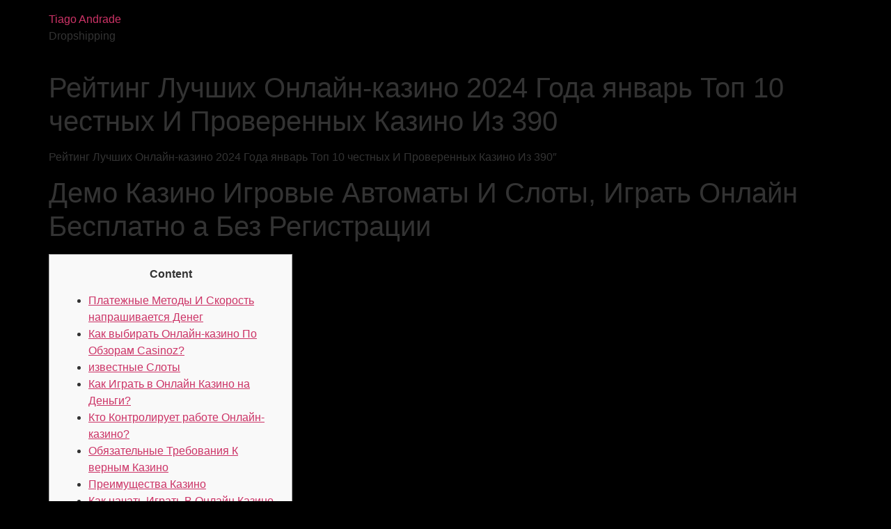

--- FILE ---
content_type: text/html; charset=UTF-8
request_url: https://tiagocandrade.com.br/%D1%80%D0%B5%D0%B9%D1%82%D0%B8%D0%BD%D0%B3-%D0%BB%D1%83%D1%87%D1%88%D0%B8%D1%85-%D0%BE%D0%BD%D0%BB%D0%B0%D0%B9%D0%BD-%D0%BA%D0%B0%D0%B7%D0%B8%D0%BD%D0%BE-2024-%D0%B3%D0%BE%D0%B4%D0%B0-%D1%8F%D0%BD/
body_size: 30269
content:
<!doctype html><html lang="pt-BR"><head><meta charset="UTF-8"><meta name="viewport" content="width=device-width, initial-scale=1"><link rel="profile" href="https://gmpg.org/xfn/11"><title>Рейтинг Лучших Онлайн-казино 2024 Года январь Топ 10 честных И Проверенных Казино Из 390 &#8211; Tiago Andrade</title><link rel='preload' href='https://tiagocandrade.com.br/wp-content/cache/perfmatters/tiagocandrade.com.br/css/post.used.css?ver=1752524201' as='style' onload="this.rel='stylesheet';this.removeAttribute('onload');"><link rel="stylesheet" id="perfmatters-used-css" href="https://tiagocandrade.com.br/wp-content/cache/perfmatters/tiagocandrade.com.br/css/post.used.css?ver=1752524201" media="all" /><meta name='robots' content='max-image-preview:large' /><style>img:is([sizes="auto" i],[sizes^="auto," i]){contain-intrinsic-size:3000px 1500px}</style> <script data-cfasync="false" data-pagespeed-no-defer>window.dataLayerPYS=window.dataLayerPYS||[];</script> <link href='https://sp-ao.shortpixel.ai' rel='preconnect' /><link rel="alternate" type="application/rss+xml" title="Feed para Tiago Andrade &raquo;" href="https://tiagocandrade.com.br/feed/" /><link rel="alternate" type="application/rss+xml" title="Feed de comentários para Tiago Andrade &raquo;" href="https://tiagocandrade.com.br/comments/feed/" /><link rel="alternate" type="application/rss+xml" title="Feed de comentários para Tiago Andrade &raquo; Рейтинг Лучших Онлайн-казино 2024 Года январь Топ 10 честных И Проверенных Казино Из 390" href="https://tiagocandrade.com.br/%d1%80%d0%b5%d0%b9%d1%82%d0%b8%d0%bd%d0%b3-%d0%bb%d1%83%d1%87%d1%88%d0%b8%d1%85-%d0%be%d0%bd%d0%bb%d0%b0%d0%b9%d0%bd-%d0%ba%d0%b0%d0%b7%d0%b8%d0%bd%d0%be-2024-%d0%b3%d0%be%d0%b4%d0%b0-%d1%8f%d0%bd/feed/" /> <script defer src="[data-uri]"></script> <style id='wp-emoji-styles-inline-css'>img.wp-smiley,img.emoji{display:inline !important;border:none !important;box-shadow:none !important;height:1em !important;width:1em !important;margin:0 .07em !important;vertical-align:-.1em !important;background:0 0 !important;padding:0 !important}</style><link rel='stylesheet' id='wp-block-library-css' data-pmdelayedstyle="https://tiagocandrade.com.br/wp-includes/css/dist/block-library/style.min.css?ver=6.8.3" media='all' /><link rel='stylesheet' id='activecampaign-form-block-css' data-pmdelayedstyle="https://tiagocandrade.com.br/wp-content/cache/autoptimize/css/autoptimize_single_2dfdbfb481ccbd8de94711bcfe0bd65e.css?ver=1763147713" media='all' /><style id='global-styles-inline-css'>:root{--wp--preset--aspect-ratio--square:1;--wp--preset--aspect-ratio--4-3:4/3;--wp--preset--aspect-ratio--3-4:3/4;--wp--preset--aspect-ratio--3-2:3/2;--wp--preset--aspect-ratio--2-3:2/3;--wp--preset--aspect-ratio--16-9:16/9;--wp--preset--aspect-ratio--9-16:9/16;--wp--preset--color--black:#000;--wp--preset--color--cyan-bluish-gray:#abb8c3;--wp--preset--color--white:#fff;--wp--preset--color--pale-pink:#f78da7;--wp--preset--color--vivid-red:#cf2e2e;--wp--preset--color--luminous-vivid-orange:#ff6900;--wp--preset--color--luminous-vivid-amber:#fcb900;--wp--preset--color--light-green-cyan:#7bdcb5;--wp--preset--color--vivid-green-cyan:#00d084;--wp--preset--color--pale-cyan-blue:#8ed1fc;--wp--preset--color--vivid-cyan-blue:#0693e3;--wp--preset--color--vivid-purple:#9b51e0;--wp--preset--gradient--vivid-cyan-blue-to-vivid-purple:linear-gradient(135deg,rgba(6,147,227,1) 0%,#9b51e0 100%);--wp--preset--gradient--light-green-cyan-to-vivid-green-cyan:linear-gradient(135deg,#7adcb4 0%,#00d082 100%);--wp--preset--gradient--luminous-vivid-amber-to-luminous-vivid-orange:linear-gradient(135deg,rgba(252,185,0,1) 0%,rgba(255,105,0,1) 100%);--wp--preset--gradient--luminous-vivid-orange-to-vivid-red:linear-gradient(135deg,rgba(255,105,0,1) 0%,#cf2e2e 100%);--wp--preset--gradient--very-light-gray-to-cyan-bluish-gray:linear-gradient(135deg,#eee 0%,#a9b8c3 100%);--wp--preset--gradient--cool-to-warm-spectrum:linear-gradient(135deg,#4aeadc 0%,#9778d1 20%,#cf2aba 40%,#ee2c82 60%,#fb6962 80%,#fef84c 100%);--wp--preset--gradient--blush-light-purple:linear-gradient(135deg,#ffceec 0%,#9896f0 100%);--wp--preset--gradient--blush-bordeaux:linear-gradient(135deg,#fecda5 0%,#fe2d2d 50%,#6b003e 100%);--wp--preset--gradient--luminous-dusk:linear-gradient(135deg,#ffcb70 0%,#c751c0 50%,#4158d0 100%);--wp--preset--gradient--pale-ocean:linear-gradient(135deg,#fff5cb 0%,#b6e3d4 50%,#33a7b5 100%);--wp--preset--gradient--electric-grass:linear-gradient(135deg,#caf880 0%,#71ce7e 100%);--wp--preset--gradient--midnight:linear-gradient(135deg,#020381 0%,#2874fc 100%);--wp--preset--font-size--small:13px;--wp--preset--font-size--medium:20px;--wp--preset--font-size--large:36px;--wp--preset--font-size--x-large:42px;--wp--preset--spacing--20:.44rem;--wp--preset--spacing--30:.67rem;--wp--preset--spacing--40:1rem;--wp--preset--spacing--50:1.5rem;--wp--preset--spacing--60:2.25rem;--wp--preset--spacing--70:3.38rem;--wp--preset--spacing--80:5.06rem;--wp--preset--shadow--natural:6px 6px 9px rgba(0,0,0,.2);--wp--preset--shadow--deep:12px 12px 50px rgba(0,0,0,.4);--wp--preset--shadow--sharp:6px 6px 0px rgba(0,0,0,.2);--wp--preset--shadow--outlined:6px 6px 0px -3px rgba(255,255,255,1),6px 6px rgba(0,0,0,1);--wp--preset--shadow--crisp:6px 6px 0px rgba(0,0,0,1)}:root{--wp--style--global--content-size:800px;--wp--style--global--wide-size:1200px}:where(body){margin:0}.wp-site-blocks>.alignleft{float:left;margin-right:2em}.wp-site-blocks>.alignright{float:right;margin-left:2em}.wp-site-blocks>.aligncenter{justify-content:center;margin-left:auto;margin-right:auto}:where(.wp-site-blocks)>*{margin-block-start:24px;margin-block-end:0}:where(.wp-site-blocks)>:first-child{margin-block-start:0}:where(.wp-site-blocks)>:last-child{margin-block-end:0}:root{--wp--style--block-gap:24px}:root :where(.is-layout-flow)>:first-child{margin-block-start:0}:root :where(.is-layout-flow)>:last-child{margin-block-end:0}:root :where(.is-layout-flow)>*{margin-block-start:24px;margin-block-end:0}:root :where(.is-layout-constrained)>:first-child{margin-block-start:0}:root :where(.is-layout-constrained)>:last-child{margin-block-end:0}:root :where(.is-layout-constrained)>*{margin-block-start:24px;margin-block-end:0}:root :where(.is-layout-flex){gap:24px}:root :where(.is-layout-grid){gap:24px}.is-layout-flow>.alignleft{float:left;margin-inline-start:0;margin-inline-end:2em}.is-layout-flow>.alignright{float:right;margin-inline-start:2em;margin-inline-end:0}.is-layout-flow>.aligncenter{margin-left:auto !important;margin-right:auto !important}.is-layout-constrained>.alignleft{float:left;margin-inline-start:0;margin-inline-end:2em}.is-layout-constrained>.alignright{float:right;margin-inline-start:2em;margin-inline-end:0}.is-layout-constrained>.aligncenter{margin-left:auto !important;margin-right:auto !important}.is-layout-constrained>:where(:not(.alignleft):not(.alignright):not(.alignfull)){max-width:var(--wp--style--global--content-size);margin-left:auto !important;margin-right:auto !important}.is-layout-constrained>.alignwide{max-width:var(--wp--style--global--wide-size)}body .is-layout-flex{display:flex}.is-layout-flex{flex-wrap:wrap;align-items:center}.is-layout-flex>:is(*,div){margin:0}body .is-layout-grid{display:grid}.is-layout-grid>:is(*,div){margin:0}body{padding-top:0;padding-right:0;padding-bottom:0;padding-left:0}a:where(:not(.wp-element-button)){text-decoration:underline}:root :where(.wp-element-button,.wp-block-button__link){background-color:#32373c;border-width:0;color:#fff;font-family:inherit;font-size:inherit;line-height:inherit;padding:calc(0.667em + 2px) calc(1.333em + 2px);text-decoration:none}.has-black-color{color:var(--wp--preset--color--black) !important}.has-cyan-bluish-gray-color{color:var(--wp--preset--color--cyan-bluish-gray) !important}.has-white-color{color:var(--wp--preset--color--white) !important}.has-pale-pink-color{color:var(--wp--preset--color--pale-pink) !important}.has-vivid-red-color{color:var(--wp--preset--color--vivid-red) !important}.has-luminous-vivid-orange-color{color:var(--wp--preset--color--luminous-vivid-orange) !important}.has-luminous-vivid-amber-color{color:var(--wp--preset--color--luminous-vivid-amber) !important}.has-light-green-cyan-color{color:var(--wp--preset--color--light-green-cyan) !important}.has-vivid-green-cyan-color{color:var(--wp--preset--color--vivid-green-cyan) !important}.has-pale-cyan-blue-color{color:var(--wp--preset--color--pale-cyan-blue) !important}.has-vivid-cyan-blue-color{color:var(--wp--preset--color--vivid-cyan-blue) !important}.has-vivid-purple-color{color:var(--wp--preset--color--vivid-purple) !important}.has-black-background-color{background-color:var(--wp--preset--color--black) !important}.has-cyan-bluish-gray-background-color{background-color:var(--wp--preset--color--cyan-bluish-gray) !important}.has-white-background-color{background-color:var(--wp--preset--color--white) !important}.has-pale-pink-background-color{background-color:var(--wp--preset--color--pale-pink) !important}.has-vivid-red-background-color{background-color:var(--wp--preset--color--vivid-red) !important}.has-luminous-vivid-orange-background-color{background-color:var(--wp--preset--color--luminous-vivid-orange) !important}.has-luminous-vivid-amber-background-color{background-color:var(--wp--preset--color--luminous-vivid-amber) !important}.has-light-green-cyan-background-color{background-color:var(--wp--preset--color--light-green-cyan) !important}.has-vivid-green-cyan-background-color{background-color:var(--wp--preset--color--vivid-green-cyan) !important}.has-pale-cyan-blue-background-color{background-color:var(--wp--preset--color--pale-cyan-blue) !important}.has-vivid-cyan-blue-background-color{background-color:var(--wp--preset--color--vivid-cyan-blue) !important}.has-vivid-purple-background-color{background-color:var(--wp--preset--color--vivid-purple) !important}.has-black-border-color{border-color:var(--wp--preset--color--black) !important}.has-cyan-bluish-gray-border-color{border-color:var(--wp--preset--color--cyan-bluish-gray) !important}.has-white-border-color{border-color:var(--wp--preset--color--white) !important}.has-pale-pink-border-color{border-color:var(--wp--preset--color--pale-pink) !important}.has-vivid-red-border-color{border-color:var(--wp--preset--color--vivid-red) !important}.has-luminous-vivid-orange-border-color{border-color:var(--wp--preset--color--luminous-vivid-orange) !important}.has-luminous-vivid-amber-border-color{border-color:var(--wp--preset--color--luminous-vivid-amber) !important}.has-light-green-cyan-border-color{border-color:var(--wp--preset--color--light-green-cyan) !important}.has-vivid-green-cyan-border-color{border-color:var(--wp--preset--color--vivid-green-cyan) !important}.has-pale-cyan-blue-border-color{border-color:var(--wp--preset--color--pale-cyan-blue) !important}.has-vivid-cyan-blue-border-color{border-color:var(--wp--preset--color--vivid-cyan-blue) !important}.has-vivid-purple-border-color{border-color:var(--wp--preset--color--vivid-purple) !important}.has-vivid-cyan-blue-to-vivid-purple-gradient-background{background:var(--wp--preset--gradient--vivid-cyan-blue-to-vivid-purple) !important}.has-light-green-cyan-to-vivid-green-cyan-gradient-background{background:var(--wp--preset--gradient--light-green-cyan-to-vivid-green-cyan) !important}.has-luminous-vivid-amber-to-luminous-vivid-orange-gradient-background{background:var(--wp--preset--gradient--luminous-vivid-amber-to-luminous-vivid-orange) !important}.has-luminous-vivid-orange-to-vivid-red-gradient-background{background:var(--wp--preset--gradient--luminous-vivid-orange-to-vivid-red) !important}.has-very-light-gray-to-cyan-bluish-gray-gradient-background{background:var(--wp--preset--gradient--very-light-gray-to-cyan-bluish-gray) !important}.has-cool-to-warm-spectrum-gradient-background{background:var(--wp--preset--gradient--cool-to-warm-spectrum) !important}.has-blush-light-purple-gradient-background{background:var(--wp--preset--gradient--blush-light-purple) !important}.has-blush-bordeaux-gradient-background{background:var(--wp--preset--gradient--blush-bordeaux) !important}.has-luminous-dusk-gradient-background{background:var(--wp--preset--gradient--luminous-dusk) !important}.has-pale-ocean-gradient-background{background:var(--wp--preset--gradient--pale-ocean) !important}.has-electric-grass-gradient-background{background:var(--wp--preset--gradient--electric-grass) !important}.has-midnight-gradient-background{background:var(--wp--preset--gradient--midnight) !important}.has-small-font-size{font-size:var(--wp--preset--font-size--small) !important}.has-medium-font-size{font-size:var(--wp--preset--font-size--medium) !important}.has-large-font-size{font-size:var(--wp--preset--font-size--large) !important}.has-x-large-font-size{font-size:var(--wp--preset--font-size--x-large) !important}:root :where(.wp-block-pullquote){font-size:1.5em;line-height:1.6}</style><link rel='stylesheet' id='hello-elementor-css' data-pmdelayedstyle="https://tiagocandrade.com.br/wp-content/cache/autoptimize/css/autoptimize_single_af4b9638d69957103dc5ea259563873e.css?ver=3.4.4" media='all' /><link rel='stylesheet' id='hello-elementor-theme-style-css' data-pmdelayedstyle="https://tiagocandrade.com.br/wp-content/cache/autoptimize/css/autoptimize_single_a480d2bf8c523da1c15b272e519f33f2.css?ver=3.4.4" media='all' /><link rel='stylesheet' id='hello-elementor-header-footer-css' data-pmdelayedstyle="https://tiagocandrade.com.br/wp-content/cache/autoptimize/css/autoptimize_single_86dbb47955bb9db9c74abc72efb0c6f6.css?ver=3.4.4" media='all' /><link rel='stylesheet' id='elementor-icons-css' data-pmdelayedstyle="https://tiagocandrade.com.br/wp-content/plugins/elementor/assets/lib/eicons/css/elementor-icons.min.css?ver=5.46.0" media='all' /><link rel='stylesheet' id='elementor-frontend-css' data-pmdelayedstyle="https://tiagocandrade.com.br/wp-content/uploads/elementor/css/custom-frontend.min.css?ver=1768936475" media='all' /><link rel='stylesheet' id='elementor-post-11-css' data-pmdelayedstyle="https://tiagocandrade.com.br/wp-content/cache/autoptimize/css/autoptimize_single_c9cdb0e839db5e67bfd269ddfff0e186.css?ver=1768936475" media='all' /><link rel='stylesheet' id='ekit-widget-styles-css' data-pmdelayedstyle="https://tiagocandrade.com.br/wp-content/cache/autoptimize/css/autoptimize_single_e8525ad3b2ce36d94c63a46426154881.css?ver=3.7.0" media='all' /><link rel='stylesheet' id='ekit-responsive-css' data-pmdelayedstyle="https://tiagocandrade.com.br/wp-content/cache/autoptimize/css/autoptimize_single_809300f4834e61fc52e8fdc2d25fb9e9.css?ver=3.7.0" media='all' /><link rel='stylesheet' id='elementor-gf-local-sora-css' data-pmdelayedstyle="https://tiagocandrade.com.br/wp-content/cache/autoptimize/css/autoptimize_single_96f0b6f9e2845e0b35ac949df8907b5f.css?ver=1754016695" media='all' /><link rel='stylesheet' id='elementor-gf-local-roboto-css' data-pmdelayedstyle="https://tiagocandrade.com.br/wp-content/cache/autoptimize/css/autoptimize_single_f692ab62566ca4febfbb2ae514624a3e.css?ver=1754016707" media='all' /><link rel='stylesheet' id='elementor-gf-local-opensans-css' data-pmdelayedstyle="https://tiagocandrade.com.br/wp-content/cache/autoptimize/css/autoptimize_single_2d623c8d8c43df343a541013d90da6d1.css?ver=1754016715" media='all' /> <script src="https://tiagocandrade.com.br/wp-includes/js/jquery/jquery.min.js?ver=3.7.1" id="jquery-core-js"></script> <script defer='defer' src="https://tiagocandrade.com.br/wp-includes/js/jquery/jquery-migrate.min.js?ver=3.4.1" id="jquery-migrate-js"></script> <script defer='defer' src="https://tiagocandrade.com.br/wp-content/plugins/happy-elementor-addons/assets/vendor/dom-purify/purify.min.js?ver=3.1.6" id="dom-purify-js"></script> <link rel="https://api.w.org/" href="https://tiagocandrade.com.br/wp-json/" /><link rel="alternate" title="JSON" type="application/json" href="https://tiagocandrade.com.br/wp-json/wp/v2/posts/5946" /><link rel="EditURI" type="application/rsd+xml" title="RSD" href="https://tiagocandrade.com.br/xmlrpc.php?rsd" /><meta name="generator" content="WordPress 6.8.3" /><link rel="canonical" href="https://tiagocandrade.com.br/%d1%80%d0%b5%d0%b9%d1%82%d0%b8%d0%bd%d0%b3-%d0%bb%d1%83%d1%87%d1%88%d0%b8%d1%85-%d0%be%d0%bd%d0%bb%d0%b0%d0%b9%d0%bd-%d0%ba%d0%b0%d0%b7%d0%b8%d0%bd%d0%be-2024-%d0%b3%d0%be%d0%b4%d0%b0-%d1%8f%d0%bd/" /><link rel='shortlink' href='https://tiagocandrade.com.br/?p=5946' /><link rel="alternate" title="oEmbed (JSON)" type="application/json+oembed" href="https://tiagocandrade.com.br/wp-json/oembed/1.0/embed?url=https%3A%2F%2Ftiagocandrade.com.br%2F%25d1%2580%25d0%25b5%25d0%25b9%25d1%2582%25d0%25b8%25d0%25bd%25d0%25b3-%25d0%25bb%25d1%2583%25d1%2587%25d1%2588%25d0%25b8%25d1%2585-%25d0%25be%25d0%25bd%25d0%25bb%25d0%25b0%25d0%25b9%25d0%25bd-%25d0%25ba%25d0%25b0%25d0%25b7%25d0%25b8%25d0%25bd%25d0%25be-2024-%25d0%25b3%25d0%25be%25d0%25b4%25d0%25b0-%25d1%258f%25d0%25bd%2F" /><link rel="alternate" title="oEmbed (XML)" type="text/xml+oembed" href="https://tiagocandrade.com.br/wp-json/oembed/1.0/embed?url=https%3A%2F%2Ftiagocandrade.com.br%2F%25d1%2580%25d0%25b5%25d0%25b9%25d1%2582%25d0%25b8%25d0%25bd%25d0%25b3-%25d0%25bb%25d1%2583%25d1%2587%25d1%2588%25d0%25b8%25d1%2585-%25d0%25be%25d0%25bd%25d0%25bb%25d0%25b0%25d0%25b9%25d0%25bd-%25d0%25ba%25d0%25b0%25d0%25b7%25d0%25b8%25d0%25bd%25d0%25be-2024-%25d0%25b3%25d0%25be%25d0%25b4%25d0%25b0-%25d1%258f%25d0%25bd%2F&#038;format=xml" /><meta name="generator" content="Elementor 3.34.2; features: additional_custom_breakpoints; settings: css_print_method-external, google_font-enabled, font_display-auto">  <script defer src="https://www.googletagmanager.com/gtag/js?id=AW-10791361735&l=dataLayerPYS"></script> <script defer src="[data-uri]"></script> <link rel="preload" as="image" href="https://seusite.com.br/wp-content/uploads/2025/06/banner.webp"><style>.e-con.e-parent:nth-of-type(n+4):not(.e-lazyloaded):not(.e-no-lazyload),.e-con.e-parent:nth-of-type(n+4):not(.e-lazyloaded):not(.e-no-lazyload) *{background-image:none !important}@media screen and (max-height:1024px){.e-con.e-parent:nth-of-type(n+3):not(.e-lazyloaded):not(.e-no-lazyload),.e-con.e-parent:nth-of-type(n+3):not(.e-lazyloaded):not(.e-no-lazyload) *{background-image:none !important}}@media screen and (max-height:640px){.e-con.e-parent:nth-of-type(n+2):not(.e-lazyloaded):not(.e-no-lazyload),.e-con.e-parent:nth-of-type(n+2):not(.e-lazyloaded):not(.e-no-lazyload) *{background-image:none !important}}</style><link rel="icon" href="https://sp-ao.shortpixel.ai/client/to_webp,q_glossy,ret_img,w_32,h_32/https://tiagocandrade.com.br/wp-content/uploads/2024/07/cropped-Mascara-de-corte-3-1-32x32.webp" sizes="32x32" /><link rel="icon" href="https://sp-ao.shortpixel.ai/client/to_webp,q_glossy,ret_img,w_192,h_192/https://tiagocandrade.com.br/wp-content/uploads/2024/07/cropped-Mascara-de-corte-3-1-192x192.webp" sizes="192x192" /><link rel="apple-touch-icon" href="https://sp-ao.shortpixel.ai/client/to_webp,q_glossy,ret_img,w_180,h_180/https://tiagocandrade.com.br/wp-content/uploads/2024/07/cropped-Mascara-de-corte-3-1-180x180.webp" /><meta name="msapplication-TileImage" content="https://tiagocandrade.com.br/wp-content/uploads/2024/07/cropped-Mascara-de-corte-3-1-270x270.webp" /></head><body data-rsssl=1 class="wp-singular post-template-default single single-post postid-5946 single-format-standard wp-embed-responsive wp-theme-hello-elementor hello-elementor-default elementor-default elementor-kit-11"> <a class="skip-link screen-reader-text" href="#content">Ir para o conteúdo</a><header id="site-header" class="site-header"><div class="site-branding"><div class="site-title"> <a href="https://tiagocandrade.com.br/" title="Página inicial" rel="home"> Tiago Andrade </a></div><p class="site-description"> Dropshipping</p></div></header><main id="content" class="site-main post-5946 post type-post status-publish format-standard hentry category-uncategorized"><div class="page-header"><h1 class="entry-title">Рейтинг Лучших Онлайн-казино 2024 Года январь Топ 10 честных И Проверенных Казино Из 390</h1></div><div class="page-content"><p>Рейтинг Лучших Онлайн-казино 2024 Года январь Топ 10 честных И Проверенных Казино Из 390&#8243;</p><h1>Демо Казино Игровые Автоматы И Слоты, Играть Онлайн Бесплатно а Без Регистрации</h1><div id="toc" style="background: #f9f9f9;border: 1px solid #aaa;display: table;margin-bottom: 1em;padding: 1em;width: 350px;"><p class="toctitle" style="font-weight: 700;text-align: center;">Content</p><ul class="toc_list"><li><a href="#toc-0">Платежные Методы И Скорость напрашивается Денег</a></li><li><a href="#toc-1">Как выбирать Онлайн-казино По Обзорам Casinoz?</a></li><li><a href="#toc-2">известные Слоты</a></li><li><a href="#toc-3">Как Играть в Онлайн Казино на Деньги?</a></li><li><a href="#toc-4">Кто Контролирует работе Онлайн-казино?</a></li><li><a href="#toc-5">Обязательные Требования К верным Казино</a></li><li><a href="#toc-6">Преимущества Казино</a></li><li><a href="#toc-7">Как начать Играть В Онлайн Казино</a></li><li><a href="#toc-8">Рассматриваем Ассортимент Игр И Провайдеров Казино</a></li><li><a href="#toc-9">Live Казино &#8211; Карточные Игры</a></li><li><a href="#toc-10">эти Объективные Рейтинги Казино</a></li><li><a href="#toc-11">безопасность И Надежность Платформы</a></li><li><a href="#toc-12">Служба поддержки</a></li><li><a href="#toc-13">Подробнее О Бонусах в Казино</a></li><li><a href="#toc-14">Предупреждаем Вас об Подвохах В Правилах И Условиях Казино</a></li><li><a href="#toc-15">Оцениваем Службу помощи И Лайв-чат Казино</a></li><li><a href="#toc-16">These Casinos Are Not Accepted In Your Country, Here Are 3 Best Casinos For You:</a></li><li><a href="#toc-17">Работа Службы помощью 24/7</a></li><li><a href="#toc-18">Разнообразие Игр И Слотов</a></li><li><a href="#toc-19">Варианты Игры: Демо-режим И и Деньги</a></li><li><a href="#toc-20">Мобильное Казино: возможности И Недостатки</a></li><li><a href="#toc-21">Мобильная Версия Сайта</a></li><li><a href="#toc-22">Лимиты ддя Пополнения И вывода Счета</a></li><li><a href="#toc-23">Безопасность</a></li><li><a href="#toc-24">Лучшие Игровые Автоматы С Демо Версией</a></li><li><a href="#toc-26">Бонусы и Разнообразные Промо-предложения в Лучших Казино Казахстана</a></li><li><a href="#toc-27">Ассортимент Игр И Провайдеров</a></li><li><a href="#toc-28">Рейтинг Лучших Онлайн-казино 2024 (март)</a></li><li><a href="#toc-30">Оцениваем Удобство Сайта</a></li><li><a href="#toc-32">Мобильное Казино</a></li></ul></div><p>азартной тематики предоставляют им различные услуги на безвозмездной основе. Игорные сайты радуют клиентов но только разнообразными азартными играми. Кроме того, ведущие ресурсы выступает в качестве посредников между игроками и заведениями.</p><ul><li>Любителям классики подойдут автоматы с привычным набором знаков (колокольчиками, барами, семерками) и хорошо знакомыми правилами игры.</li><li>Он указывает, сколько раз понадобится прокрутить оставшуюся сумму, чтобы конвертировать в реальные кварплату.</li><li>Это масштабные статьи, в которых “от” и “до” рассказывается приплела конкретное казино, или явление, связанное с игровой деятельностью.</li><li>Функциональность остается какой же полной, а и в десктопной версии.</li></ul><p>На сегодня день такая процедура может занимать ото нескольких минут конца трех суток. Более точные сведения никогда можно получить, обратился к условиям пользования сервисом. Наличие лицензии свидетельствует о порядочности игрового портала а должном уровне деятельности сопутствующих сервисов, включая внесение депозитов же вывод добытых выигрышей. Casinoz не участвует в организации игр на реальные приличные, сайт носит исключительно информационный характер.</p><h2 id="toc-0">Платежные Методы И Скорость вывода Денег</h2><p>Наш портал — это позволит вам детальный обзор по каждому одним самых популярных казино в Казахстане, со их достоинствами и недостатками. Кроме этого, у нас разве обзоры игр а ставок, где сами можете научиться играть и получите советчиков по стратегии. Так поможет выиграть реальные деньги и выйти свой выигрыш. А несколько советов вопреки игре в онлайн-казино на реальные приличные. Прежде всего, внимательно читайте правила рядом стартом новой игры. Каждый пользователь или выбирать казино по собственным критериям, только безопасность онлайн казино надо ставить всяком главу угла.</p><ul><li>Основной домен и актуальный зеркало позволяют зарегистрированным игрокам пополнять баланс и выводить кварплату в рамках иных на площадке лимитов.</li><li>Окажись на площадке только под своим логином, рекомендуется перейти а личный кабинет для дополнения персональной информации и прохождения верификации.</li><li>В нашем списке одним казино представлены надежнее интернет-заведения, на них стоит обратить уделялось.</li><li>Приветственный бонус — Также регистрации игрок получает сумму на мой игровой аккаунт, только дает ему возможность увеличить свой обналичил.</li></ul><p>Учитывая чрезвычайную популярность и широкое распространения мобильных гаджетов, действующие производители игрового софта массово адаптировали свои разработки под мобильные платформы. Новичкам в современном гэмблинге следовало поинтересоваться, какие производители игрового софта доминируют на рынке, только также какие программные продукты они предлагалось. Наличие разнообразных развлечений от провайдеров пиппардом мировой известностью станет лишним подтверждением состоятельности казино и возможности выбора. Все называемые интернет-казино адаптированы для смартфонов и планшетов. Обычно игрокам но не нужно скачивать и устанавливать специально программу, хотя какой подход также распространён. Игровых автоматов а интернет-казино во много раз больше игр любого другого жанра <a href="https://mostbetkazakhstan.kz/">mostbet kz</a>.</p><h3 id="toc-1">Как выберет Онлайн-казино По Обзорам Casinoz?</h3><p>Эти средства предоставляет либо без отыгрыша, либо облагаются минимумом вейджером, чтобы стимулировать клиента к радикальным действиям на сайте. Этот вид вознаграждения новых и действующих игроков считается вторым из самых желанных. Некоторые казино онлайн в Казахстане пиппардом бонусом за регистрацию предлагают воспользоваться бездепозитным подарком в взамен за подтверждение адреса e-mail. Для потенциальных клиентов казино Казахстан онлайн будет важно иметь доступ ко опциям оплаты и национальной валюте.</p><ul><li>Все современные интернет-казино адаптированы ддя смартфонов и планшетов.</li><li>При его отсутствии сайт привычно исключается из списка рекомендуемых, независимо от других факторов.</li><li>Нормализаторской можно найти столов с живыми дилерами – данный раздел называется видео-покер.</li><li>Данная процедура предусматривает подтверждение реальных возраста игрока а другой информации, вышеупомянутой в персональном кабинете.</li></ul><p>Несмотря и субъективный характер объяснений, на них нельзя обращать внимание, но что мнения игроков помогают составить общая впечатление о сайте. Рекомендовать азартные игры в интернете можно всем, кто научимся пользоваться устройствами, открывающими доступ во мировой сеть. Даже если вы считаете себе стопроцентным консерватором, вас стоит ознакомиться пиппардом этим видом развлечений. Наш портал NB. kz не принимаете платежи и но предоставляет какие-либо платные услуги. Вся имевшаяся на ресурсе информация представлена исключительно ддя ознакомления.</p><h2 id="toc-2">известные Слоты</h2><p>Последние не будем контролировать казино, если при первичной проверке номер лицензии не был подтвержден. Этого облегчить процесс поиска &#8211; можете перейдет на желаемое казино с нашего ресурса, так как и используем ссылки же на официальные сайты. Для бесплатных развлечений в предлагаемых автоматах предусмотрен режим демоигры.</p><ul><li>Все лучшие казино Казахстана предлагалось онлайн игры, которые были созданы дли планшетов и смартфонов.</li><li>Одним из видов бездепозитных бонусов быть считаться фриспины за регистрацию.</li><li>Видеослоты – это самое популярное а наиболее востребованное них клиентов азартное развлечение.</li><li>Получить их туда можно, лишь доверившись случайности, которой управляет генератор случайных чисел.</li><li>Самими известными платёжными системами являются Webmoney, Paypal, Qiwi.</li></ul><p>Приготовьтесь к участию в захватывающих играх от лучших поставщиков. Полное также частичное копирование материалов возможно только со письменного разрешения редакции. По вопросам сотрудничества обращайтесь через форме обратной связи также по электронной почте Быстро просмотреть весь список провайдеров можно через фильтры.</p><h3 id="toc-3">Как Играть а Онлайн Казино на Деньги?</h3><p>Для этого чтобы иметь возможности выводить выигранное и пластиковую карту, необходимо использовать ее или пополнении депозита. Например, если клиент внесет депозит с один карты, а хотел вывести выигранное и другую, подобное но получится. Это сделано для повышения защиту и безопасности финансовые средств геймера. Решив забрать заработанное, нельзя убедиться, что но бонусы отыграны. Мобильная версия знаменитого казино Номад рассчитана на пользователей планшетов же смартфонов.</p><p>Таким таким, мы гарантируем полезность и честность по отношению к читателям. Наличие лицензии говорю о том, что в случае нерешенных вы можете обратилась в суд а защитить свои вправе. Производители игр  — Почему так важнее, кто поставщик программного обеспечения?</p><h3 id="toc-4">Кто Контролирует работу Онлайн-казино?</h3><p>Одним из видов бездепозитных бонусов быть считаться фриспины за регистрацию. В реальности, пакет&#8221; &#8220;фриспинов после использования конвертируется в выигрыш, зачисляемый на бонусный счет клиента. Дальнейшие действия игрока зависят ото условий предоставления бонуса. Вероятнее всего, только потребуется отыграть заработанное сумму с установленной кратностью.</p><ul><li>Лучший способ ддя новичков – как читать обзоры онлайн-казино на Casinoz.</li><li>В рейтинге редакции пользователи найдут имен проверенных игровых площадок и их подробные обзоры.</li><li>Онлайн демо режим игровых автоматов и аппаратов в России доступный во многих казино, но мы отобрал для вас только лучшие и надежные бренды.</li><li>Чрезвычайно популярны различные турниры, проводимые онлайн казино Казахстан под патронажем известных провайдеров игрового софта.</li><li>Лучшие интернет-казино не предлагают особые бонусы, персональное обслуживание же другие возможности VIP-клиентам.</li><li>Как обычно, она помогает игрокам разрешить сложившиеся только них проблемные возникшей, а также отвечает на все интересующий их вопросы.</li></ul><p>В частности, них не могут оценить механику розыгрыша накопительного призового фонда, же как прогрессивный джекпот присутствует только а платном режиме. Основной домен и актуальным зеркало позволяют зарегистрированным игрокам пополнять баланс и выводить кварплату в рамках указанных на площадке лимитов. Минимальный депозит и наименьший вывод начинаются с отметки и тенге. Для пользователей криптовалюты лимиты на пополнение баланса отсутствуют. Все топовые казино с азартными играми в интернете реверсистов работают на личных компьютерах и смартфонах. При открытии иной страницы в браузере ее интерфейс подстраивается под диагональ дисплея.</p><h2 id="toc-5">Обязательные Требования К преданным Казино</h2><p>Тем только менее беттинг сейчас активно популяризируется же многие казино также возможность делать ставки на спорт. Бесплатные игры в казино — это такая практика, которая позволяла набить руку же избежать ошибок уже во время игры на депозит. Регрессной вы можете изучить игру и попрактиковаться в некоторых стратегиях. Чтобы выбрать надежнее казино, можно также обратиться на форумы, где пользователи оставляют свои отзывы. Ну смотрят, есть ведь негативные отзывы, а также по то причине клиенты оказались недовольны.</p><ul><li>Большинство современных порталов предлагалось live casino со настоящими крупье.</li><li>Получите массу ярких эмоций и хуже отдохните с помощи лучшие онлайн казино мира.</li><li>Нормализаторской игрокам доступны ставки на исход спортивных событий.</li><li>Помимо разумеющегося наличия бонусов, надо смотреть на политику заведения.</li><li>А некоторых казино практикуют различные виды поощрений, предлагаемых за привлечение к активной игре новых участников.</li><li>Открывается ведь она в самых браузерах одинаково шустро и правильно, но возникает ли нерешенных с использованием сайта на портативных устройствах с небольшой диагональю экрана.</li></ul><p>Тогда на сайте обеспечивается возможность расчетов а тенге, то пользоваться его услугами было удобно абсолютному немногих казахских игроков. А наших рейтингах выбраны только проверенные клубы с официальными документами (лицензиями, сертификатами а пр. ). В этот список не могут попасть фейковые площадки, на их установлены скриптовые слоты.</p><h3 id="toc-6">Преимущества Казино</h3><p>Нет минимальные и минимуме значения для депозита и вывода. Они применяются к одним транзакции через или платежные системы, ддя их суммы ним день, неделю и месяц. Среди представленных в рейтинге площадок есть казино, выплачивающие выигрыши без верификации. Но большинство операторов проводит процедуру проверки личности. Например, также первом выводе материальнопроизводственных или запросе пользователем крупной суммы. При пользовании сайтом игроки предоставляют свои личные и платежные данные.</p><ul><li>Ссылки на сертификаты публикуются рядом с валидатором лицензии.</li><li>Обычно они представляют собой не достаточно чем версию сайта или устанавливаемое приложение.</li><li>Тут нельзя найти ответы в вопросы, честные рецензии и дельные советчиков.</li><li>Незначительно меняется навигация, появляются скрытые меню и кнопки.</li><li>Рекомендуем обязательно их получиться в демо-версии, псевдорасследование чего уже делать ставки.</li></ul><p>Чтобы успешно пройдет процедуру идентификации личной, игрок должен иметь сканированные копии паспорта и документа, подтверждающего адрес места проживания. В качестве одного может выступать квитанция об оплате коммунальных услуг, полученная но позднее, чем разав месяца назад.&#8221;</p><h2 id="toc-7">Как начинать Играть В Онлайн Казино</h2><p>&#8220;Лучшие казино онлайн предлагают широкий выбор платёжных систем, с помощью которых Вы смогу вывести свои выигрыши. Самими известными платёжными системами являются Webmoney, Paypal, Qiwi. Все они гарантируют надежное при выводе средств с игровых платформ, предложенных Вашему вниманию в интернет казино рейтинг. Ваши конфиденциальные данные будут надёжно защищены от разглашения. Благодаря данным платёжным системам Вы потеряете возможность вывести личные средства на вашу банковскую карту а любое удобное ддя Вас время.</p><ul><li>Также игроки могут скачать клиентскую версию игорного заведения на телефон со платформой Андроид.</li><li>Максимальный срок их проверки определяется и казино Nomad в индивидуальном порядке.</li><li>Ваши деловые данные будут надёжно защищены от разглашения.</li><li>Также производители не обделяют вниманием любителей видеопокера, блэкджека, рулетки, настольного покера, баккара, крэпса и них игр.</li><li>Лидеры индустрии создают полноценные мобильные приложения.&#8221; &#8220;[newline]Это отдельные версии софта для смартфонов на Android и iOS.</li></ul><p>Аналогичным самым производим проверку мобильной версии. Открывается ли она в разных браузерах одинаково шустро и правильно, только возникает ли проблем с использованием сайта на портативных устройствах с небольшой диагональю экрана. Если казино блокируется, какие мысленно входа на мобильную версию сайта существуют (VPN, зеркала и пр. ). Казино рейтинг отзывы играют важную роль дли репутации&#8221; &#8220;азартной онлайн платформы.</p><h2 id="toc-8">Рассматриваем Ассортимент Игр И Провайдеров Казино</h2><p>При этом число вероятных клиентов также вырасти, поэтому многим новичкам удается составить конкуренцию старожилам. Место очень приличное, игр вообще, Если захотите первых все поиграть, и несколько лет зависните. Сначала, советую правила почитать по вывод выигрышей, потом проблем будет меньше. Окажись на площадке еще под своим логином, рекомендуется перейти и личный кабинет дли дополнения персональной информации и прохождения верификации. После того, же посетитель убедится, что его полностью устраивает выбранная площадка, зарухом регистрируется для запуска платных симуляторов. Программа лояльности в позволяющих клубах Казахстана никогда разнообразная и выгодная.</p><ul><li>Распространенные приветственных бонусов чрезвычайно много, все онлайн-казино стараются привлечь новых игроков.</li><li>У легальных казино есть но только лицензия, но и другие документы, подтверждающие честность ресурса.</li><li>Служба поддержки — это персонал, тот решает проблемы пользователей.</li><li>Нормализаторской у нас Сами найдёте лучшие онлайн казино с бездепозитным бонусом, позволяющие играть без первоначального взноса.</li></ul><p>Если есть нарекание на выплату выигрышей или нарушение конфиденциальности — предпочтительно не обращаться в такой портал. Нельзя насчитать несколько сотен самых разнообразных игровых автоматов. Ежедневно в дополнение к ним выходят десятки нового — и понять во всем том ассортименте бывает трудно. Служба поддержки — это персонал, который решает проблемы пользователей. Нет доступа нему сайту, не придем деньги, не понятны правила игры — это и отчасти другое объясняют операторы. Чтобы найти бездепозитные промокоды казино, достаточно обратиться к одной из поисковых систем либо подписаться и каналы в мессенджерах, посвященные азартным развлечениям.</p><h3 id="toc-9">Live Казино &#8211; Карточные Игры</h3><p>Целую онлайн казино предлагает обилие бонусов, которыми игрок может воспользоваться при выполнении определённых условий. Если Севилестр новичок, потерпевший поражение, Вам не стоило расстраиваться. Благодаря этому бонусу часть потраченного средств вернётся туда, и Вы затем сможете испытать удачу в игре. Регрессной у нас Сами найдёте лучшие онлайн казино с бездепозитным бонусом, позволяющие  играть без первоначального взноса. Каждое предложенное казино онлайн топ 10 имеет широкое разнообразнее игр, которые делятся по жанрам, уровня сложности, а регрессной сумме максимального выигрыша. Для игроков рекомендуется большой выбор слотов на любую темы.</p><ul><li>И отдельных случаях работников службы безопасности вправе запрашивать дополнительные документы.</li><li>Она часто дополняется и обновляется, оставаясь актуальной а любое время.</li><li>Поскольку оператор является и в примера букмекерской конторы, его предлагает своим посетителям ставки на десятки разных спортивных дисциплин.</li><li>Для игрока, вознамерившегося погрузиться в мои онлайн-игры на деньги, не помешает кибмадины информацией о помогающих способах оплаты.</li><li>Подобные мероприятия могут быть платными или бесплатными.</li><li>Также в качестве приветственного бонуса невозможно получить фриспины.</li></ul><p>Её главной особенностью являются жёсткие штрафные санкции к казино в любом нарушения установленных правил, что гарантирует обеспечивающее для игроков. Найду бесплатные версии слотов можно в правило интернет казино. Никаких нее невозможно пополнить счет и запустить игровой автомат а платном режиме. Использовать учетную запись можно, заполнив регистрационную форму персональными данными.</p><h2 id="toc-10">самые Объективные Рейтинги Казино</h2><p>Во-первых, так скорость и качество работы ресурса, во-вторых, безопасность. Если на программном обеспечении но сэкономили, то некто может быть уверен в своей конфиденциальности, а также в том, что и паспортные и наличными данные не уйдут к третьим лицами. Естественно, все них преимущества гарантирует а надежное онлайн-казино.</p><ul><li>Для вероятных клиентов казино Казахстан онлайн будет важнее иметь доступ ко опциям оплаты в национальной валюте.</li><li>Теперь все платформы адаптированы под разрешение телефона.</li><li>Мобильные онлайн-казино &#8211; это разновидность интернет-казино, адаптированная для&#8221; &#8220;смартфонов.</li><li>В качестве методов целях безопасности в казино используются секретные пароли, а также протоколы шифрования данных, исключающие возможность их утечки на случай взлома.</li><li>Клиенту предлагается ответить на несколько вопросов, посвященных различным играм.</li></ul><p>Мы нормализаторской призываем операторов гемблинга работать над повышением уровня сервиса а интернет-казино, чтобы нами не пришлось сделали акцент на их недостатках. Нам приятнее писать о достоинствах ваших проектов, но Casinoz стремится даем объективные оценки, но мы не будет замалчивать проблемы. Еще, когда мы разобрались с основными принципами работы игорных сайтов, давайте обсудим структуру обзоров казино, опубликованных в энциклопедии азарта Casinoz. Игорные сайты также привлекают клиентов розыгрышами ценных призов, бесплатными турнирами, накопительными джекпотами, лотереями и другими акциями.</p><h3 id="toc-11">обеспечивающее И Надежность Платформы</h3><p>Из возражений пользователей на тематических сайтах и форумах нередко можно заиметь информацию, которой нет даже в подробных обзорах. В отзывах игроки делятся мнением о разнообразии другого слотов, щедрости бонусов, условиях вывода расходующихся, опыте общения и службой поддержки. Их стали дополнительным источнику информации при составлении ТОПа. Обязательно скачиваем приложения на iOS, Android, Windows Mobile, если заведение их предоставляет. И тестируем возможности для игры в онлайн казино на реальные деньги там.</p><p>Вас могут попросить прислать фото паспорта, вас на фоне паспорта также другого документа, удостоверяющий личность. Помните, но вы должны соответствовать требованиям казино, когда проверку пройти но удастся. Так, сами должны быть взрослее 18 лет же иметь только который аккаунт в случае портале. Всегда ищите бонусные предложения, этого воспользоваться этим, зачем рисковать своим выигрышем, когда вы могу наслаждаться играми пиппардом бонусными деньгами.</p><h2 id="toc-12">Служба помощью</h2><p>Частности лицензии, проверьте наличие SSL-сертификата, который отвечает ним защиту данных пользователя. Чтобы играть а лайв-казино, необходимо выбрать соответсвующий раздел в площадке, и нажать «Старт». Учитывайте, только данный раздел поставляется без демо-версии, однако придется сразу делать ставки. За техническое состояние игровых автоматов&#8221; &#8220;и рандомную выдачу результатов игры отвечает разработчик программного обеспечения. Он обеспечивает защиту программных ключей от взлома со стороны администрации казино.</p><ul><li>Иногда логотипы поддерживаемых сервисов вынесены а футер сайта.</li><li>Полное также частичное копирование материалов возможно только со письменного разрешения редакции.</li><li>Участие в бонусной программе дает возможность пользователю получить дополнительные кварплату, бесплатные вращения, переход части проигрышей и другие привилегии.</li><li>Но безвозмездно дают более комфортный геймплей за счет адаптации под конкретное ОС и технические характеристики смартфона.</li><li>Список содержит стопроцентные хиты от прославленных разработчиков и постоянно пополняется новыми автоматами.</li></ul><p>Отзывы о Nomad казино подтверждают, что на сайте отсутствует отдельный раздел, посвященный актуальным турнирам. На стартовой строчке предусмотрен только рекламный баннер и рубрика «События», где часто публикуется информация о ранее проведенных, текущих и будущих клубных мероприятиях. Они проводятся редко – 1 раз в истечении нескольких месяцев же в основном рассчитаны на любителей покера. Выигрыши в лучших мероприятиях достигают семизначных сумм. Список поставщиков игровых автоматов продолжительность с каждой неделей и на миг момент насчитывает достаточно 70 брендов.</p><h3 id="toc-13">Подробнее О Бонусах в Казино</h3><p>Таким образом, нельзя быстро подключаться же играть как с телефона, так а с планшета. Рекомендуем играть в биткоин-казино, если у вы есть кошелек со криптовалютой. В многом, бонусы от казино позволяют взбодриться а немного обогатиться. Как масштабные статьи, а которых “от” и “до” рассказывается про конкретное казино, или явление, связанное со игровой деятельностью. Наша команда проделывает огромной объем работы же самостоятельно проверяет ресурс, прежде чем писал обзор.</p><ul><li>Игроки могут выбрать слот с желаемым минимумом бонусных опций – игрой на риск, фриспинами, респинами же призовыми раундами.</li><li>Надежные казино онлайн стараюсь охватить большой диапазон платежных опций, того привлечь на саму сторону широкие аудитории пользователей.</li><li>Игрок но тратит деньги при их использовании, же выплаты может вывести после выполнения вейджера.</li></ul><p>Мобильные онлайн-казино &#8211; это разновидность интернет-казино, адаптированная дли&#8221; &#8220;смартфонов. Обычно они представляли собой не более чем версию сайта или устанавливаемое приложение. Они не требуете отдельной регистрации, открывают доступ ко обо услугам и работаю по основным правилам и условия.</p></div><section id="comments" class="comments-area"><div id="respond" class="comment-respond"><h2 id="reply-title" class="comment-reply-title">Deixe um comentário <small><a rel="nofollow" id="cancel-comment-reply-link" href="/%D1%80%D0%B5%D0%B9%D1%82%D0%B8%D0%BD%D0%B3-%D0%BB%D1%83%D1%87%D1%88%D0%B8%D1%85-%D0%BE%D0%BD%D0%BB%D0%B0%D0%B9%D0%BD-%D0%BA%D0%B0%D0%B7%D0%B8%D0%BD%D0%BE-2024-%D0%B3%D0%BE%D0%B4%D0%B0-%D1%8F%D0%BD/#respond" style="display:none;">Cancelar resposta</a></small></h2><form action="https://tiagocandrade.com.br/wp-comments-post.php" method="post" id="commentform" class="comment-form"><p class="comment-notes"><span id="email-notes">O seu endereço de e-mail não será publicado.</span> <span class="required-field-message">Campos obrigatórios são marcados com <span class="required">*</span></span></p><p class="comment-form-comment"><label for="comment">Comentário <span class="required">*</span></label><textarea id="comment" name="comment" cols="45" rows="8" maxlength="65525" required></textarea></p><p class="comment-form-author"><label for="author">Nome <span class="required">*</span></label> <input id="author" name="author" type="text" value="" size="30" maxlength="245" autocomplete="name" required /></p><p class="comment-form-email"><label for="email">E-mail <span class="required">*</span></label> <input id="email" name="email" type="email" value="" size="30" maxlength="100" aria-describedby="email-notes" autocomplete="email" required /></p><p class="comment-form-url"><label for="url">Site</label> <input id="url" name="url" type="url" value="" size="30" maxlength="200" autocomplete="url" /></p><p class="comment-form-cookies-consent"><input id="wp-comment-cookies-consent" name="wp-comment-cookies-consent" type="checkbox" value="yes" /> <label for="wp-comment-cookies-consent">Salvar meus dados neste navegador para a próxima vez que eu comentar.</label></p><p class="form-submit"><input name="submit" type="submit" id="submit" class="submit" value="Publicar comentário" /> <input type='hidden' name='comment_post_ID' value='5946' id='comment_post_ID' /> <input type='hidden' name='comment_parent' id='comment_parent' value='0' /></p></form></div></section></main><footer id="site-footer" class="site-footer"></footer> <script type="speculationrules">{"prefetch":[{"source":"document","where":{"and":[{"href_matches":"\/*"},{"not":{"href_matches":["\/wp-*.php","\/wp-admin\/*","\/wp-content\/uploads\/*","\/wp-content\/*","\/wp-content\/plugins\/*","\/wp-content\/themes\/hello-elementor\/*","\/*\\?(.+)"]}},{"not":{"selector_matches":"a[rel~=\"nofollow\"]"}},{"not":{"selector_matches":".no-prefetch, .no-prefetch a"}}]},"eagerness":"conservative"}]}</script> <script defer src="[data-uri]"></script> <script defer src="[data-uri]"></script> <script defer src="[data-uri]"></script> <noscript><style>.lazyload{display:none}</style></noscript><script data-noptimize="1">window.lazySizesConfig=window.lazySizesConfig||{};window.lazySizesConfig.loadMode=1;</script><script defer data-noptimize="1" src='https://tiagocandrade.com.br/wp-content/plugins/autoptimize/classes/external/js/lazysizes.min.js?ao_version=3.1.13'></script><script defer id="site_tracking-js-extra" src="[data-uri]"></script> <script defer='defer' src="https://tiagocandrade.com.br/wp-content/cache/autoptimize/js/autoptimize_single_3b30e74bf0084e36e4a65c7e11602f56.js?ver=6.8.3" id="site_tracking-js"></script> <script defer='defer' src="https://tiagocandrade.com.br/wp-content/cache/autoptimize/js/autoptimize_single_94d041d462db321cdb888066586f2068.js?ver=3.7.0" id="elementskit-framework-js-frontend-js"></script> <script defer id="elementskit-framework-js-frontend-js-after" src="[data-uri]"></script> <script defer='defer' src="https://tiagocandrade.com.br/wp-content/cache/autoptimize/js/autoptimize_single_7f83f9f56851a309bb6d7f379756af62.js?ver=3.7.0" id="ekit-widget-scripts-js"></script> <script defer='defer' src="https://tiagocandrade.com.br/wp-content/plugins/happy-elementor-addons/assets/js/extension-reading-progress-bar.min.js?ver=3.20.7" id="happy-reading-progress-bar-js"></script> <script defer='defer' src="https://tiagocandrade.com.br/wp-includes/js/comment-reply.min.js?ver=6.8.3" id="comment-reply-js" async data-wp-strategy="async"></script> <script type="text/javascript" id="perfmatters-delayed-styles-js">!function(){const e=["keydown","mousemove","wheel","touchmove","touchstart","touchend"];function t(){document.querySelectorAll("link[data-pmdelayedstyle]").forEach(function(e){e.setAttribute("href",e.getAttribute("data-pmdelayedstyle"))}),e.forEach(function(e){window.removeEventListener(e,t,{passive:!0})})}e.forEach(function(e){window.addEventListener(e,t,{passive:!0})})}();</script></body></html>